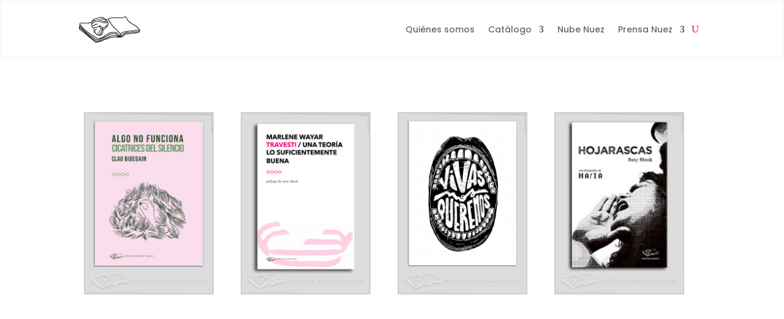

--- FILE ---
content_type: text/css
request_url: https://muchas-nueces.com.ar/wp-content/bcf-fonts/local-fonts.css
body_size: 381
content:

						@font-face {
							font-family: 'sawarabi';
							src: url('https://muchas-nueces.com.ar/wp-content/bcf-fonts/Sawarabi Gothic/sawarabi-gothic-400-normal0.woff2') format('woff2');
							font-weight: gothic;
							font-style: 400;
						}
						
						@font-face {
							font-family: 'sawarabi';
							src: url('https://muchas-nueces.com.ar/wp-content/bcf-fonts/Sawarabi Gothic/sawarabi-gothic-400-normal1.woff2') format('woff2');
							font-weight: gothic;
							font-style: 400;
						}
						
						@font-face {
							font-family: 'sawarabi';
							src: url('https://muchas-nueces.com.ar/wp-content/bcf-fonts/Sawarabi Gothic/sawarabi-gothic-400-normal10.woff2') format('woff2');
							font-weight: gothic;
							font-style: 400;
						}
						
						@font-face {
							font-family: 'sawarabi';
							src: url('https://muchas-nueces.com.ar/wp-content/bcf-fonts/Sawarabi Gothic/sawarabi-gothic-400-normal100.woff2') format('woff2');
							font-weight: gothic;
							font-style: 400;
						}
						
						@font-face {
							font-family: 'sawarabi';
							src: url('https://muchas-nueces.com.ar/wp-content/bcf-fonts/Sawarabi Gothic/sawarabi-gothic-400-normal101.woff2') format('woff2');
							font-weight: gothic;
							font-style: 400;
						}
						
						@font-face {
							font-family: 'sawarabi';
							src: url('https://muchas-nueces.com.ar/wp-content/bcf-fonts/Sawarabi Gothic/sawarabi-gothic-400-normal102.woff2') format('woff2');
							font-weight: gothic;
							font-style: 400;
						}
						
						@font-face {
							font-family: 'sawarabi';
							src: url('https://muchas-nueces.com.ar/wp-content/bcf-fonts/Sawarabi Gothic/sawarabi-gothic-400-normal103.woff2') format('woff2');
							font-weight: gothic;
							font-style: 400;
						}
						
						@font-face {
							font-family: 'sawarabi';
							src: url('https://muchas-nueces.com.ar/wp-content/bcf-fonts/Sawarabi Gothic/sawarabi-gothic-400-normal104.woff2') format('woff2');
							font-weight: gothic;
							font-style: 400;
						}
						
						@font-face {
							font-family: 'sawarabi';
							src: url('https://muchas-nueces.com.ar/wp-content/bcf-fonts/Sawarabi Gothic/sawarabi-gothic-400-normal105.woff2') format('woff2');
							font-weight: gothic;
							font-style: 400;
						}
						
						@font-face {
							font-family: 'sawarabi';
							src: url('https://muchas-nueces.com.ar/wp-content/bcf-fonts/Sawarabi Gothic/sawarabi-gothic-400-normal106.woff2') format('woff2');
							font-weight: gothic;
							font-style: 400;
						}
						
						@font-face {
							font-family: 'sawarabi';
							src: url('https://muchas-nueces.com.ar/wp-content/bcf-fonts/Sawarabi Gothic/sawarabi-gothic-400-normal107.woff2') format('woff2');
							font-weight: gothic;
							font-style: 400;
						}
						
						@font-face {
							font-family: 'sawarabi';
							src: url('https://muchas-nueces.com.ar/wp-content/bcf-fonts/Sawarabi Gothic/sawarabi-gothic-400-normal108.woff2') format('woff2');
							font-weight: gothic;
							font-style: 400;
						}
						
						@font-face {
							font-family: 'sawarabi';
							src: url('https://muchas-nueces.com.ar/wp-content/bcf-fonts/Sawarabi Gothic/sawarabi-gothic-400-normal109.woff2') format('woff2');
							font-weight: gothic;
							font-style: 400;
						}
						
						@font-face {
							font-family: 'sawarabi';
							src: url('https://muchas-nueces.com.ar/wp-content/bcf-fonts/Sawarabi Gothic/sawarabi-gothic-400-normal11.woff2') format('woff2');
							font-weight: gothic;
							font-style: 400;
						}
						
						@font-face {
							font-family: 'sawarabi';
							src: url('https://muchas-nueces.com.ar/wp-content/bcf-fonts/Sawarabi Gothic/sawarabi-gothic-400-normal110.woff2') format('woff2');
							font-weight: gothic;
							font-style: 400;
						}
						
						@font-face {
							font-family: 'sawarabi';
							src: url('https://muchas-nueces.com.ar/wp-content/bcf-fonts/Sawarabi Gothic/sawarabi-gothic-400-normal111.woff2') format('woff2');
							font-weight: gothic;
							font-style: 400;
						}
						
						@font-face {
							font-family: 'sawarabi';
							src: url('https://muchas-nueces.com.ar/wp-content/bcf-fonts/Sawarabi Gothic/sawarabi-gothic-400-normal112.woff2') format('woff2');
							font-weight: gothic;
							font-style: 400;
						}
						
						@font-face {
							font-family: 'sawarabi';
							src: url('https://muchas-nueces.com.ar/wp-content/bcf-fonts/Sawarabi Gothic/sawarabi-gothic-400-normal113.woff2') format('woff2');
							font-weight: gothic;
							font-style: 400;
						}
						
						@font-face {
							font-family: 'sawarabi';
							src: url('https://muchas-nueces.com.ar/wp-content/bcf-fonts/Sawarabi Gothic/sawarabi-gothic-400-normal114.woff2') format('woff2');
							font-weight: gothic;
							font-style: 400;
						}
						
						@font-face {
							font-family: 'sawarabi';
							src: url('https://muchas-nueces.com.ar/wp-content/bcf-fonts/Sawarabi Gothic/sawarabi-gothic-400-normal115.woff2') format('woff2');
							font-weight: gothic;
							font-style: 400;
						}
						
						@font-face {
							font-family: 'sawarabi';
							src: url('https://muchas-nueces.com.ar/wp-content/bcf-fonts/Sawarabi Gothic/sawarabi-gothic-400-normal116.woff2') format('woff2');
							font-weight: gothic;
							font-style: 400;
						}
						
						@font-face {
							font-family: 'sawarabi';
							src: url('https://muchas-nueces.com.ar/wp-content/bcf-fonts/Sawarabi Gothic/sawarabi-gothic-400-normal117.woff2') format('woff2');
							font-weight: gothic;
							font-style: 400;
						}
						
						@font-face {
							font-family: 'sawarabi';
							src: url('https://muchas-nueces.com.ar/wp-content/bcf-fonts/Sawarabi Gothic/sawarabi-gothic-400-normal118.woff2') format('woff2');
							font-weight: gothic;
							font-style: 400;
						}
						
						@font-face {
							font-family: 'sawarabi';
							src: url('https://muchas-nueces.com.ar/wp-content/bcf-fonts/Sawarabi Gothic/sawarabi-gothic-400-normal119.woff2') format('woff2');
							font-weight: gothic;
							font-style: 400;
						}
						
						@font-face {
							font-family: 'sawarabi';
							src: url('https://muchas-nueces.com.ar/wp-content/bcf-fonts/Sawarabi Gothic/sawarabi-gothic-400-normal12.woff2') format('woff2');
							font-weight: gothic;
							font-style: 400;
						}
						
						@font-face {
							font-family: 'sawarabi';
							src: url('https://muchas-nueces.com.ar/wp-content/bcf-fonts/Sawarabi Gothic/sawarabi-gothic-400-normal120.woff2') format('woff2');
							font-weight: gothic;
							font-style: 400;
						}
						
						@font-face {
							font-family: 'sawarabi';
							src: url('https://muchas-nueces.com.ar/wp-content/bcf-fonts/Sawarabi Gothic/sawarabi-gothic-400-normal13.woff2') format('woff2');
							font-weight: gothic;
							font-style: 400;
						}
						
						@font-face {
							font-family: 'sawarabi';
							src: url('https://muchas-nueces.com.ar/wp-content/bcf-fonts/Sawarabi Gothic/sawarabi-gothic-400-normal14.woff2') format('woff2');
							font-weight: gothic;
							font-style: 400;
						}
						
						@font-face {
							font-family: 'sawarabi';
							src: url('https://muchas-nueces.com.ar/wp-content/bcf-fonts/Sawarabi Gothic/sawarabi-gothic-400-normal15.woff2') format('woff2');
							font-weight: gothic;
							font-style: 400;
						}
						
						@font-face {
							font-family: 'sawarabi';
							src: url('https://muchas-nueces.com.ar/wp-content/bcf-fonts/Sawarabi Gothic/sawarabi-gothic-400-normal16.woff2') format('woff2');
							font-weight: gothic;
							font-style: 400;
						}
						
						@font-face {
							font-family: 'sawarabi';
							src: url('https://muchas-nueces.com.ar/wp-content/bcf-fonts/Sawarabi Gothic/sawarabi-gothic-400-normal17.woff2') format('woff2');
							font-weight: gothic;
							font-style: 400;
						}
						
						@font-face {
							font-family: 'sawarabi';
							src: url('https://muchas-nueces.com.ar/wp-content/bcf-fonts/Sawarabi Gothic/sawarabi-gothic-400-normal18.woff2') format('woff2');
							font-weight: gothic;
							font-style: 400;
						}
						
						@font-face {
							font-family: 'sawarabi';
							src: url('https://muchas-nueces.com.ar/wp-content/bcf-fonts/Sawarabi Gothic/sawarabi-gothic-400-normal19.woff2') format('woff2');
							font-weight: gothic;
							font-style: 400;
						}
						
						@font-face {
							font-family: 'sawarabi';
							src: url('https://muchas-nueces.com.ar/wp-content/bcf-fonts/Sawarabi Gothic/sawarabi-gothic-400-normal2.woff2') format('woff2');
							font-weight: gothic;
							font-style: 400;
						}
						
						@font-face {
							font-family: 'sawarabi';
							src: url('https://muchas-nueces.com.ar/wp-content/bcf-fonts/Sawarabi Gothic/sawarabi-gothic-400-normal20.woff2') format('woff2');
							font-weight: gothic;
							font-style: 400;
						}
						
						@font-face {
							font-family: 'sawarabi';
							src: url('https://muchas-nueces.com.ar/wp-content/bcf-fonts/Sawarabi Gothic/sawarabi-gothic-400-normal21.woff2') format('woff2');
							font-weight: gothic;
							font-style: 400;
						}
						
						@font-face {
							font-family: 'sawarabi';
							src: url('https://muchas-nueces.com.ar/wp-content/bcf-fonts/Sawarabi Gothic/sawarabi-gothic-400-normal22.woff2') format('woff2');
							font-weight: gothic;
							font-style: 400;
						}
						
						@font-face {
							font-family: 'sawarabi';
							src: url('https://muchas-nueces.com.ar/wp-content/bcf-fonts/Sawarabi Gothic/sawarabi-gothic-400-normal23.woff2') format('woff2');
							font-weight: gothic;
							font-style: 400;
						}
						
						@font-face {
							font-family: 'sawarabi';
							src: url('https://muchas-nueces.com.ar/wp-content/bcf-fonts/Sawarabi Gothic/sawarabi-gothic-400-normal24.woff2') format('woff2');
							font-weight: gothic;
							font-style: 400;
						}
						
						@font-face {
							font-family: 'sawarabi';
							src: url('https://muchas-nueces.com.ar/wp-content/bcf-fonts/Sawarabi Gothic/sawarabi-gothic-400-normal25.woff2') format('woff2');
							font-weight: gothic;
							font-style: 400;
						}
						
						@font-face {
							font-family: 'sawarabi';
							src: url('https://muchas-nueces.com.ar/wp-content/bcf-fonts/Sawarabi Gothic/sawarabi-gothic-400-normal26.woff2') format('woff2');
							font-weight: gothic;
							font-style: 400;
						}
						
						@font-face {
							font-family: 'sawarabi';
							src: url('https://muchas-nueces.com.ar/wp-content/bcf-fonts/Sawarabi Gothic/sawarabi-gothic-400-normal27.woff2') format('woff2');
							font-weight: gothic;
							font-style: 400;
						}
						
						@font-face {
							font-family: 'sawarabi';
							src: url('https://muchas-nueces.com.ar/wp-content/bcf-fonts/Sawarabi Gothic/sawarabi-gothic-400-normal28.woff2') format('woff2');
							font-weight: gothic;
							font-style: 400;
						}
						
						@font-face {
							font-family: 'sawarabi';
							src: url('https://muchas-nueces.com.ar/wp-content/bcf-fonts/Sawarabi Gothic/sawarabi-gothic-400-normal29.woff2') format('woff2');
							font-weight: gothic;
							font-style: 400;
						}
						
						@font-face {
							font-family: 'sawarabi';
							src: url('https://muchas-nueces.com.ar/wp-content/bcf-fonts/Sawarabi Gothic/sawarabi-gothic-400-normal3.woff2') format('woff2');
							font-weight: gothic;
							font-style: 400;
						}
						
						@font-face {
							font-family: 'sawarabi';
							src: url('https://muchas-nueces.com.ar/wp-content/bcf-fonts/Sawarabi Gothic/sawarabi-gothic-400-normal30.woff2') format('woff2');
							font-weight: gothic;
							font-style: 400;
						}
						
						@font-face {
							font-family: 'sawarabi';
							src: url('https://muchas-nueces.com.ar/wp-content/bcf-fonts/Sawarabi Gothic/sawarabi-gothic-400-normal31.woff2') format('woff2');
							font-weight: gothic;
							font-style: 400;
						}
						
						@font-face {
							font-family: 'sawarabi';
							src: url('https://muchas-nueces.com.ar/wp-content/bcf-fonts/Sawarabi Gothic/sawarabi-gothic-400-normal32.woff2') format('woff2');
							font-weight: gothic;
							font-style: 400;
						}
						
						@font-face {
							font-family: 'sawarabi';
							src: url('https://muchas-nueces.com.ar/wp-content/bcf-fonts/Sawarabi Gothic/sawarabi-gothic-400-normal33.woff2') format('woff2');
							font-weight: gothic;
							font-style: 400;
						}
						
						@font-face {
							font-family: 'sawarabi';
							src: url('https://muchas-nueces.com.ar/wp-content/bcf-fonts/Sawarabi Gothic/sawarabi-gothic-400-normal34.woff2') format('woff2');
							font-weight: gothic;
							font-style: 400;
						}
						
						@font-face {
							font-family: 'sawarabi';
							src: url('https://muchas-nueces.com.ar/wp-content/bcf-fonts/Sawarabi Gothic/sawarabi-gothic-400-normal35.woff2') format('woff2');
							font-weight: gothic;
							font-style: 400;
						}
						
						@font-face {
							font-family: 'sawarabi';
							src: url('https://muchas-nueces.com.ar/wp-content/bcf-fonts/Sawarabi Gothic/sawarabi-gothic-400-normal36.woff2') format('woff2');
							font-weight: gothic;
							font-style: 400;
						}
						
						@font-face {
							font-family: 'sawarabi';
							src: url('https://muchas-nueces.com.ar/wp-content/bcf-fonts/Sawarabi Gothic/sawarabi-gothic-400-normal37.woff2') format('woff2');
							font-weight: gothic;
							font-style: 400;
						}
						
						@font-face {
							font-family: 'sawarabi';
							src: url('https://muchas-nueces.com.ar/wp-content/bcf-fonts/Sawarabi Gothic/sawarabi-gothic-400-normal38.woff2') format('woff2');
							font-weight: gothic;
							font-style: 400;
						}
						
						@font-face {
							font-family: 'sawarabi';
							src: url('https://muchas-nueces.com.ar/wp-content/bcf-fonts/Sawarabi Gothic/sawarabi-gothic-400-normal39.woff2') format('woff2');
							font-weight: gothic;
							font-style: 400;
						}
						
						@font-face {
							font-family: 'sawarabi';
							src: url('https://muchas-nueces.com.ar/wp-content/bcf-fonts/Sawarabi Gothic/sawarabi-gothic-400-normal4.woff2') format('woff2');
							font-weight: gothic;
							font-style: 400;
						}
						
						@font-face {
							font-family: 'sawarabi';
							src: url('https://muchas-nueces.com.ar/wp-content/bcf-fonts/Sawarabi Gothic/sawarabi-gothic-400-normal40.woff2') format('woff2');
							font-weight: gothic;
							font-style: 400;
						}
						
						@font-face {
							font-family: 'sawarabi';
							src: url('https://muchas-nueces.com.ar/wp-content/bcf-fonts/Sawarabi Gothic/sawarabi-gothic-400-normal41.woff2') format('woff2');
							font-weight: gothic;
							font-style: 400;
						}
						
						@font-face {
							font-family: 'sawarabi';
							src: url('https://muchas-nueces.com.ar/wp-content/bcf-fonts/Sawarabi Gothic/sawarabi-gothic-400-normal42.woff2') format('woff2');
							font-weight: gothic;
							font-style: 400;
						}
						
						@font-face {
							font-family: 'sawarabi';
							src: url('https://muchas-nueces.com.ar/wp-content/bcf-fonts/Sawarabi Gothic/sawarabi-gothic-400-normal43.woff2') format('woff2');
							font-weight: gothic;
							font-style: 400;
						}
						
						@font-face {
							font-family: 'sawarabi';
							src: url('https://muchas-nueces.com.ar/wp-content/bcf-fonts/Sawarabi Gothic/sawarabi-gothic-400-normal44.woff2') format('woff2');
							font-weight: gothic;
							font-style: 400;
						}
						
						@font-face {
							font-family: 'sawarabi';
							src: url('https://muchas-nueces.com.ar/wp-content/bcf-fonts/Sawarabi Gothic/sawarabi-gothic-400-normal45.woff2') format('woff2');
							font-weight: gothic;
							font-style: 400;
						}
						
						@font-face {
							font-family: 'sawarabi';
							src: url('https://muchas-nueces.com.ar/wp-content/bcf-fonts/Sawarabi Gothic/sawarabi-gothic-400-normal46.woff2') format('woff2');
							font-weight: gothic;
							font-style: 400;
						}
						
						@font-face {
							font-family: 'sawarabi';
							src: url('https://muchas-nueces.com.ar/wp-content/bcf-fonts/Sawarabi Gothic/sawarabi-gothic-400-normal47.woff2') format('woff2');
							font-weight: gothic;
							font-style: 400;
						}
						
						@font-face {
							font-family: 'sawarabi';
							src: url('https://muchas-nueces.com.ar/wp-content/bcf-fonts/Sawarabi Gothic/sawarabi-gothic-400-normal48.woff2') format('woff2');
							font-weight: gothic;
							font-style: 400;
						}
						
						@font-face {
							font-family: 'sawarabi';
							src: url('https://muchas-nueces.com.ar/wp-content/bcf-fonts/Sawarabi Gothic/sawarabi-gothic-400-normal49.woff2') format('woff2');
							font-weight: gothic;
							font-style: 400;
						}
						
						@font-face {
							font-family: 'sawarabi';
							src: url('https://muchas-nueces.com.ar/wp-content/bcf-fonts/Sawarabi Gothic/sawarabi-gothic-400-normal5.woff2') format('woff2');
							font-weight: gothic;
							font-style: 400;
						}
						
						@font-face {
							font-family: 'sawarabi';
							src: url('https://muchas-nueces.com.ar/wp-content/bcf-fonts/Sawarabi Gothic/sawarabi-gothic-400-normal50.woff2') format('woff2');
							font-weight: gothic;
							font-style: 400;
						}
						
						@font-face {
							font-family: 'sawarabi';
							src: url('https://muchas-nueces.com.ar/wp-content/bcf-fonts/Sawarabi Gothic/sawarabi-gothic-400-normal51.woff2') format('woff2');
							font-weight: gothic;
							font-style: 400;
						}
						
						@font-face {
							font-family: 'sawarabi';
							src: url('https://muchas-nueces.com.ar/wp-content/bcf-fonts/Sawarabi Gothic/sawarabi-gothic-400-normal52.woff2') format('woff2');
							font-weight: gothic;
							font-style: 400;
						}
						
						@font-face {
							font-family: 'sawarabi';
							src: url('https://muchas-nueces.com.ar/wp-content/bcf-fonts/Sawarabi Gothic/sawarabi-gothic-400-normal53.woff2') format('woff2');
							font-weight: gothic;
							font-style: 400;
						}
						
						@font-face {
							font-family: 'sawarabi';
							src: url('https://muchas-nueces.com.ar/wp-content/bcf-fonts/Sawarabi Gothic/sawarabi-gothic-400-normal54.woff2') format('woff2');
							font-weight: gothic;
							font-style: 400;
						}
						
						@font-face {
							font-family: 'sawarabi';
							src: url('https://muchas-nueces.com.ar/wp-content/bcf-fonts/Sawarabi Gothic/sawarabi-gothic-400-normal55.woff2') format('woff2');
							font-weight: gothic;
							font-style: 400;
						}
						
						@font-face {
							font-family: 'sawarabi';
							src: url('https://muchas-nueces.com.ar/wp-content/bcf-fonts/Sawarabi Gothic/sawarabi-gothic-400-normal56.woff2') format('woff2');
							font-weight: gothic;
							font-style: 400;
						}
						
						@font-face {
							font-family: 'sawarabi';
							src: url('https://muchas-nueces.com.ar/wp-content/bcf-fonts/Sawarabi Gothic/sawarabi-gothic-400-normal57.woff2') format('woff2');
							font-weight: gothic;
							font-style: 400;
						}
						
						@font-face {
							font-family: 'sawarabi';
							src: url('https://muchas-nueces.com.ar/wp-content/bcf-fonts/Sawarabi Gothic/sawarabi-gothic-400-normal58.woff2') format('woff2');
							font-weight: gothic;
							font-style: 400;
						}
						
						@font-face {
							font-family: 'sawarabi';
							src: url('https://muchas-nueces.com.ar/wp-content/bcf-fonts/Sawarabi Gothic/sawarabi-gothic-400-normal59.woff2') format('woff2');
							font-weight: gothic;
							font-style: 400;
						}
						
						@font-face {
							font-family: 'sawarabi';
							src: url('https://muchas-nueces.com.ar/wp-content/bcf-fonts/Sawarabi Gothic/sawarabi-gothic-400-normal6.woff2') format('woff2');
							font-weight: gothic;
							font-style: 400;
						}
						
						@font-face {
							font-family: 'sawarabi';
							src: url('https://muchas-nueces.com.ar/wp-content/bcf-fonts/Sawarabi Gothic/sawarabi-gothic-400-normal60.woff2') format('woff2');
							font-weight: gothic;
							font-style: 400;
						}
						
						@font-face {
							font-family: 'sawarabi';
							src: url('https://muchas-nueces.com.ar/wp-content/bcf-fonts/Sawarabi Gothic/sawarabi-gothic-400-normal61.woff2') format('woff2');
							font-weight: gothic;
							font-style: 400;
						}
						
						@font-face {
							font-family: 'sawarabi';
							src: url('https://muchas-nueces.com.ar/wp-content/bcf-fonts/Sawarabi Gothic/sawarabi-gothic-400-normal62.woff2') format('woff2');
							font-weight: gothic;
							font-style: 400;
						}
						
						@font-face {
							font-family: 'sawarabi';
							src: url('https://muchas-nueces.com.ar/wp-content/bcf-fonts/Sawarabi Gothic/sawarabi-gothic-400-normal63.woff2') format('woff2');
							font-weight: gothic;
							font-style: 400;
						}
						
						@font-face {
							font-family: 'sawarabi';
							src: url('https://muchas-nueces.com.ar/wp-content/bcf-fonts/Sawarabi Gothic/sawarabi-gothic-400-normal64.woff2') format('woff2');
							font-weight: gothic;
							font-style: 400;
						}
						
						@font-face {
							font-family: 'sawarabi';
							src: url('https://muchas-nueces.com.ar/wp-content/bcf-fonts/Sawarabi Gothic/sawarabi-gothic-400-normal65.woff2') format('woff2');
							font-weight: gothic;
							font-style: 400;
						}
						
						@font-face {
							font-family: 'sawarabi';
							src: url('https://muchas-nueces.com.ar/wp-content/bcf-fonts/Sawarabi Gothic/sawarabi-gothic-400-normal66.woff2') format('woff2');
							font-weight: gothic;
							font-style: 400;
						}
						
						@font-face {
							font-family: 'sawarabi';
							src: url('https://muchas-nueces.com.ar/wp-content/bcf-fonts/Sawarabi Gothic/sawarabi-gothic-400-normal67.woff2') format('woff2');
							font-weight: gothic;
							font-style: 400;
						}
						
						@font-face {
							font-family: 'sawarabi';
							src: url('https://muchas-nueces.com.ar/wp-content/bcf-fonts/Sawarabi Gothic/sawarabi-gothic-400-normal68.woff2') format('woff2');
							font-weight: gothic;
							font-style: 400;
						}
						
						@font-face {
							font-family: 'sawarabi';
							src: url('https://muchas-nueces.com.ar/wp-content/bcf-fonts/Sawarabi Gothic/sawarabi-gothic-400-normal69.woff2') format('woff2');
							font-weight: gothic;
							font-style: 400;
						}
						
						@font-face {
							font-family: 'sawarabi';
							src: url('https://muchas-nueces.com.ar/wp-content/bcf-fonts/Sawarabi Gothic/sawarabi-gothic-400-normal7.woff2') format('woff2');
							font-weight: gothic;
							font-style: 400;
						}
						
						@font-face {
							font-family: 'sawarabi';
							src: url('https://muchas-nueces.com.ar/wp-content/bcf-fonts/Sawarabi Gothic/sawarabi-gothic-400-normal70.woff2') format('woff2');
							font-weight: gothic;
							font-style: 400;
						}
						
						@font-face {
							font-family: 'sawarabi';
							src: url('https://muchas-nueces.com.ar/wp-content/bcf-fonts/Sawarabi Gothic/sawarabi-gothic-400-normal71.woff2') format('woff2');
							font-weight: gothic;
							font-style: 400;
						}
						
						@font-face {
							font-family: 'sawarabi';
							src: url('https://muchas-nueces.com.ar/wp-content/bcf-fonts/Sawarabi Gothic/sawarabi-gothic-400-normal72.woff2') format('woff2');
							font-weight: gothic;
							font-style: 400;
						}
						
						@font-face {
							font-family: 'sawarabi';
							src: url('https://muchas-nueces.com.ar/wp-content/bcf-fonts/Sawarabi Gothic/sawarabi-gothic-400-normal73.woff2') format('woff2');
							font-weight: gothic;
							font-style: 400;
						}
						
						@font-face {
							font-family: 'sawarabi';
							src: url('https://muchas-nueces.com.ar/wp-content/bcf-fonts/Sawarabi Gothic/sawarabi-gothic-400-normal74.woff2') format('woff2');
							font-weight: gothic;
							font-style: 400;
						}
						
						@font-face {
							font-family: 'sawarabi';
							src: url('https://muchas-nueces.com.ar/wp-content/bcf-fonts/Sawarabi Gothic/sawarabi-gothic-400-normal75.woff2') format('woff2');
							font-weight: gothic;
							font-style: 400;
						}
						
						@font-face {
							font-family: 'sawarabi';
							src: url('https://muchas-nueces.com.ar/wp-content/bcf-fonts/Sawarabi Gothic/sawarabi-gothic-400-normal76.woff2') format('woff2');
							font-weight: gothic;
							font-style: 400;
						}
						
						@font-face {
							font-family: 'sawarabi';
							src: url('https://muchas-nueces.com.ar/wp-content/bcf-fonts/Sawarabi Gothic/sawarabi-gothic-400-normal77.woff2') format('woff2');
							font-weight: gothic;
							font-style: 400;
						}
						
						@font-face {
							font-family: 'sawarabi';
							src: url('https://muchas-nueces.com.ar/wp-content/bcf-fonts/Sawarabi Gothic/sawarabi-gothic-400-normal78.woff2') format('woff2');
							font-weight: gothic;
							font-style: 400;
						}
						
						@font-face {
							font-family: 'sawarabi';
							src: url('https://muchas-nueces.com.ar/wp-content/bcf-fonts/Sawarabi Gothic/sawarabi-gothic-400-normal79.woff2') format('woff2');
							font-weight: gothic;
							font-style: 400;
						}
						
						@font-face {
							font-family: 'sawarabi';
							src: url('https://muchas-nueces.com.ar/wp-content/bcf-fonts/Sawarabi Gothic/sawarabi-gothic-400-normal8.woff2') format('woff2');
							font-weight: gothic;
							font-style: 400;
						}
						
						@font-face {
							font-family: 'sawarabi';
							src: url('https://muchas-nueces.com.ar/wp-content/bcf-fonts/Sawarabi Gothic/sawarabi-gothic-400-normal80.woff2') format('woff2');
							font-weight: gothic;
							font-style: 400;
						}
						
						@font-face {
							font-family: 'sawarabi';
							src: url('https://muchas-nueces.com.ar/wp-content/bcf-fonts/Sawarabi Gothic/sawarabi-gothic-400-normal81.woff2') format('woff2');
							font-weight: gothic;
							font-style: 400;
						}
						
						@font-face {
							font-family: 'sawarabi';
							src: url('https://muchas-nueces.com.ar/wp-content/bcf-fonts/Sawarabi Gothic/sawarabi-gothic-400-normal82.woff2') format('woff2');
							font-weight: gothic;
							font-style: 400;
						}
						
						@font-face {
							font-family: 'sawarabi';
							src: url('https://muchas-nueces.com.ar/wp-content/bcf-fonts/Sawarabi Gothic/sawarabi-gothic-400-normal83.woff2') format('woff2');
							font-weight: gothic;
							font-style: 400;
						}
						
						@font-face {
							font-family: 'sawarabi';
							src: url('https://muchas-nueces.com.ar/wp-content/bcf-fonts/Sawarabi Gothic/sawarabi-gothic-400-normal84.woff2') format('woff2');
							font-weight: gothic;
							font-style: 400;
						}
						
						@font-face {
							font-family: 'sawarabi';
							src: url('https://muchas-nueces.com.ar/wp-content/bcf-fonts/Sawarabi Gothic/sawarabi-gothic-400-normal85.woff2') format('woff2');
							font-weight: gothic;
							font-style: 400;
						}
						
						@font-face {
							font-family: 'sawarabi';
							src: url('https://muchas-nueces.com.ar/wp-content/bcf-fonts/Sawarabi Gothic/sawarabi-gothic-400-normal86.woff2') format('woff2');
							font-weight: gothic;
							font-style: 400;
						}
						
						@font-face {
							font-family: 'sawarabi';
							src: url('https://muchas-nueces.com.ar/wp-content/bcf-fonts/Sawarabi Gothic/sawarabi-gothic-400-normal87.woff2') format('woff2');
							font-weight: gothic;
							font-style: 400;
						}
						
						@font-face {
							font-family: 'sawarabi';
							src: url('https://muchas-nueces.com.ar/wp-content/bcf-fonts/Sawarabi Gothic/sawarabi-gothic-400-normal88.woff2') format('woff2');
							font-weight: gothic;
							font-style: 400;
						}
						
						@font-face {
							font-family: 'sawarabi';
							src: url('https://muchas-nueces.com.ar/wp-content/bcf-fonts/Sawarabi Gothic/sawarabi-gothic-400-normal89.woff2') format('woff2');
							font-weight: gothic;
							font-style: 400;
						}
						
						@font-face {
							font-family: 'sawarabi';
							src: url('https://muchas-nueces.com.ar/wp-content/bcf-fonts/Sawarabi Gothic/sawarabi-gothic-400-normal9.woff2') format('woff2');
							font-weight: gothic;
							font-style: 400;
						}
						
						@font-face {
							font-family: 'sawarabi';
							src: url('https://muchas-nueces.com.ar/wp-content/bcf-fonts/Sawarabi Gothic/sawarabi-gothic-400-normal90.woff2') format('woff2');
							font-weight: gothic;
							font-style: 400;
						}
						
						@font-face {
							font-family: 'sawarabi';
							src: url('https://muchas-nueces.com.ar/wp-content/bcf-fonts/Sawarabi Gothic/sawarabi-gothic-400-normal91.woff2') format('woff2');
							font-weight: gothic;
							font-style: 400;
						}
						
						@font-face {
							font-family: 'sawarabi';
							src: url('https://muchas-nueces.com.ar/wp-content/bcf-fonts/Sawarabi Gothic/sawarabi-gothic-400-normal92.woff2') format('woff2');
							font-weight: gothic;
							font-style: 400;
						}
						
						@font-face {
							font-family: 'sawarabi';
							src: url('https://muchas-nueces.com.ar/wp-content/bcf-fonts/Sawarabi Gothic/sawarabi-gothic-400-normal93.woff2') format('woff2');
							font-weight: gothic;
							font-style: 400;
						}
						
						@font-face {
							font-family: 'sawarabi';
							src: url('https://muchas-nueces.com.ar/wp-content/bcf-fonts/Sawarabi Gothic/sawarabi-gothic-400-normal94.woff2') format('woff2');
							font-weight: gothic;
							font-style: 400;
						}
						
						@font-face {
							font-family: 'sawarabi';
							src: url('https://muchas-nueces.com.ar/wp-content/bcf-fonts/Sawarabi Gothic/sawarabi-gothic-400-normal95.woff2') format('woff2');
							font-weight: gothic;
							font-style: 400;
						}
						
						@font-face {
							font-family: 'sawarabi';
							src: url('https://muchas-nueces.com.ar/wp-content/bcf-fonts/Sawarabi Gothic/sawarabi-gothic-400-normal96.woff2') format('woff2');
							font-weight: gothic;
							font-style: 400;
						}
						
						@font-face {
							font-family: 'sawarabi';
							src: url('https://muchas-nueces.com.ar/wp-content/bcf-fonts/Sawarabi Gothic/sawarabi-gothic-400-normal97.woff2') format('woff2');
							font-weight: gothic;
							font-style: 400;
						}
						
						@font-face {
							font-family: 'sawarabi';
							src: url('https://muchas-nueces.com.ar/wp-content/bcf-fonts/Sawarabi Gothic/sawarabi-gothic-400-normal98.woff2') format('woff2');
							font-weight: gothic;
							font-style: 400;
						}
						
						@font-face {
							font-family: 'sawarabi';
							src: url('https://muchas-nueces.com.ar/wp-content/bcf-fonts/Sawarabi Gothic/sawarabi-gothic-400-normal99.woff2') format('woff2');
							font-weight: gothic;
							font-style: 400;
						}
						